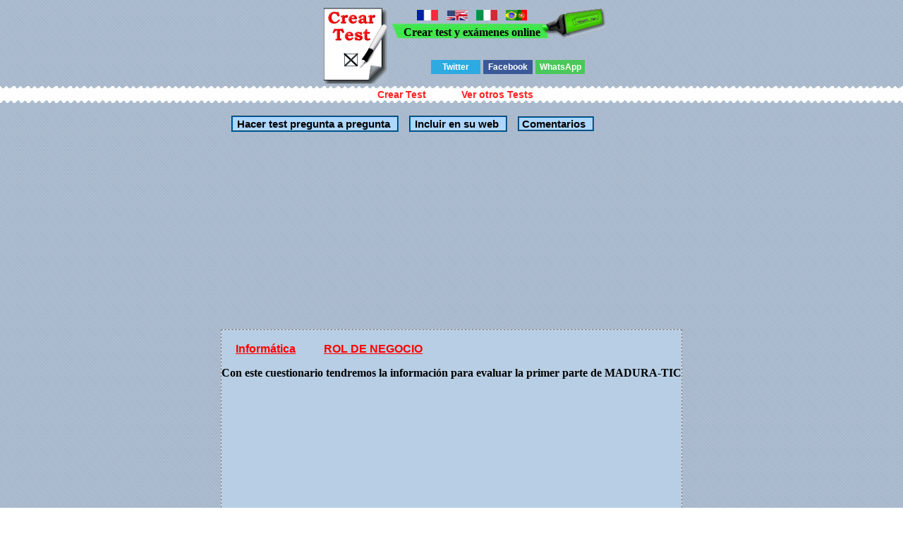

--- FILE ---
content_type: text/html; charset=UTF-8
request_url: http://www.creartest.com/hacertests-224383-ROL_DE_NEGOCIO.php
body_size: 16135
content:

 
 
 
<!DOCTYPE HTML PUBLIC "-//W3C//DTD HTML 4.01 Transitional//EN">
<html>
<head>
<script async custom-element="amp-auto-ads"
        src="https://cdn.ampproject.org/v0/amp-auto-ads-0.1.js">
</script>
<script async src="//pagead2.googlesyndication.com/pagead/js/adsbygoogle.js"></script>
<script>
  (adsbygoogle = window.adsbygoogle || []).push({
    google_ad_client: "ca-pub-3393633164270208",
    enable_page_level_ads: true
  });
</script>
<title>  Test ROL DE NEGOCIO R1 Conoces el proceso principal de tu negocio</title><!-- Google tag (gtag.js) -->
<script async src="https://www.googletagmanager.com/gtag/js?id=G-TQFLLXD6LE"></script>
<script>
  window.dataLayer = window.dataLayer || [];
  function gtag(){dataLayer.push(arguments);}
  gtag('js', new Date());

  gtag('config', 'G-TQFLLXD6LE');
</script><script async src="https://pagead2.googlesyndication.com/pagead/js/adsbygoogle.js?client=ca-pub-3393633164270208"
     crossorigin="anonymous"></script><meta http-equiv="Content-Type" content="text/html; charset=utf-8">
<meta name="viewport" content="width=device-width, initial-scale=1"><link rel="canonical" href="http://www.creartest.com/hacertests-224383-ROL_DE_NEGOCIO.php" />
<link href="todo.css" rel="stylesheet" type="text/css">
</head>
<body>
<amp-auto-ads type="adsense"
        data-ad-client="ca-pub-3393633164270208">
</amp-auto-ads><script data-ad-client="ca-pub-3393633164270208" async src="https://pagead2.googlesyndication.com/pagead/js/adsbygoogle.js"></script>
<script type="text/javascript">
    Nombre ='';
comentario = '';
</script><span id="algo" name="algo" style="position:absolute;top:-460;z-index: 100;"> &nbsp;</span><center>


<table><tr>
<td class=cc>&nbsp;</td><td><div class="p"></div></td><td valign=top nowrap="off" >
<table cellpadding="0" border="0" cellspacing="0"><tr><td width="112" height="44" class="i" >&nbsp;</td><td class="v" valign="bottom" nowrap="off"><a href="http://www.creertest.com/" rel="nofollow"><img src="francia.png" width="30" height="15" style="margin-bottom:4px" alt="crear test y exámenes"></a> &nbsp; <a href="http://www.fastquizmaker.com/"  rel="nofollow"><img src="ingles2.jpg" width="30" height="15" style="margin-bottom:4px" alt="Fast quiz maker"></a> &nbsp; <a href="http://www.crearetest.com/"  rel="nofollow"><img src="italia.gif" width="30" height="15" style="margin-bottom:4px" alt="creare esami e test online"></a> &nbsp; <a href="http://www.criarteste.com"   rel="nofollow"><img src="porbra.jpg" width="30" height="15" style="margin-bottom:4px" alt="Criar teste e exames online"></a><br><b>Crear test y ex&aacute;menes online</b></td><td height="44" class="m">&nbsp;</td><td> </td></tr></table>

<br>
<div class='botonera'>
<div class='twit'>
<a onclick="window.open('http://twitter.com/home?status='+location.href,'','width=500,height=500');" href='javascript:void();'>Twitter</a></div>
<div class='face'>
<a href='javascript:void();' onclick="window.open('http://www.facebook.com/sharer.php?u='+location.href,'toolbar=0,status=0,width=626,height=436');">Facebook</a></div>
<div class='what'>
<a href="javascript:window.location='whatsapp://send?text='+encodeURIComponent(document.title+' '+location.href);" rel=nofollow> WhatsApp </a></div>
</div>

</tr></table><script async language="javascript" type="text/javascript" src="./v_cookies_layer.js"></script><table cellspacing=0 cellpadding=0 border=0 width="100%" class="c" height=24><tr><td><center><table cellspacing=0 cellpadding=0 border=0><tr><td class=cm><h3 class=h><a href=creartest1.php title="Crear examenes y test online" class=h> Crear Test </a></h3></td><td class=cm2><h3 class=h><a href="http://www.creartest.com/" Title="Tests" class=h> Ver otros Tests </a></h3></td></tr></table></center></td></tr>
</table>


<br><span class=row><span class=ce width=700><input class=o2 type=button value="Hacer test pregunta a pregunta" onclick="location.href='http://www.creartest.com/minpre.php?test=224383'"><input class=o2 type=button value="Incluir en su web" Onclick="ch('algo');down('algo');vivo();"><span class=br></span><a class=o2 href="#principio" style="font-size: 15px;font-weight:bold;text-decoration:none;color:#000;"> Comentarios</a><br><script async src="//pagead2.googlesyndication.com/pagead/js/adsbygoogle.js"></script>
<ins class="adsbygoogle"
     style="display:block"
     data-ad-client="ca-pub-3393633164270208"
     data-ad-slot="5097429302"
     data-ad-format="link"></ins>
<script>
(adsbygoogle = window.adsbygoogle || []).push({});
</script><div class=table style='BORDER: rgb(128,128,128) 1px dashed;background-color:#F1F1F1;'><div class=table3 style='BORDER: rgb(128,128,128) 1px dashed;background-color:#B7CEE4;'> <span id='cabe' name='cabe'><br /><a class=sep href="http://www.creartest.com/te-7-Informatica.php">Inform&aacute;tica</a><a class=sep href="http://www.creartest.com/hacertests-224383-ROL_DE_NEGOCIO.php">ROL DE NEGOCIO</a><p style='font-weight : bold;'>Con este cuestionario tendremos la informaci&oacute;n para evaluar la primer parte de MADURA-TIC</p></span></span><div class=anuncio><script async src="//pagead2.googlesyndication.com/pagead/js/adsbygoogle.js"></script>

<script async src="//pagead2.googlesyndication.com/pagead/js/adsbygoogle.js"></script>
<ins class="adsbygoogle"
     style="display:block"
     data-ad-client="ca-pub-3393633164270208"
     data-ad-slot="5097429302"
     data-ad-format="link"></ins>
<script>
(adsbygoogle = window.adsbygoogle || []).push({});
</script></div></div><div id="testi" name="testi"><div class=tab></div><form name=formu id=formu action="http://www.creartest.com/hacertests-224383-ROL_DE_NEGOCIO.php" method="post"><input type=hidden name=test value=224383><div class=bb>R1 Conoces el proceso principal de tu negocio</div><center><div class=table><br /><input type=hidden name=pregunta1 value=1829773><div class=row Onclick='document.formu.respuesta1[0].checked = true;'> <span class=cells style='background-color:#91C9FA;border: solid 1px #24384A;' onMouseover="this.style.backgroundColor='#FC0'" onMouseout="this.style.backgroundColor='#91C9FA';"><input type='Radio' name='respuesta1' value=6113783>. SI</span></div><div class=row Onclick='document.formu.respuesta1[1].checked = true;'> <span class=cells style='background-color:#D6E3EF;border: solid 1px #24384A;' onMouseover="this.style.backgroundColor='#FC0'" onMouseout="this.style.backgroundColor='#D6E3EF';"><input type='Radio' name='respuesta1' value=6113793>. NO</span></div></div></center><div class=bb>R2 Identificas las actividades del sub Proceso de compra </div><center><div class=table><br /><input type=hidden name=pregunta2 value=1829783><div class=row Onclick='document.formu.respuesta2[0].checked = true;'> <span class=cells style='background-color:#91C9FA;border: solid 1px #24384A;' onMouseover="this.style.backgroundColor='#FC0'" onMouseout="this.style.backgroundColor='#91C9FA';"><input type='Radio' name='respuesta2' value=6113803>. SI</span></div><div class=row Onclick='document.formu.respuesta2[1].checked = true;'> <span class=cells style='background-color:#D6E3EF;border: solid 1px #24384A;' onMouseover="this.style.backgroundColor='#FC0'" onMouseout="this.style.backgroundColor='#D6E3EF';"><input type='Radio' name='respuesta2' value=6113813>. NO</span></div></div></center><div class=bb>R3 Identificas las actividades sub Proceso Almac&eacute;n</div><center><div class=table><br /><input type=hidden name=pregunta3 value=1829793><div class=row Onclick='document.formu.respuesta3[0].checked = true;'> <span class=cells style='background-color:#91C9FA;border: solid 1px #24384A;' onMouseover="this.style.backgroundColor='#FC0'" onMouseout="this.style.backgroundColor='#91C9FA';"><input type='Radio' name='respuesta3' value=6113823>. SI</span></div><div class=row Onclick='document.formu.respuesta3[1].checked = true;'> <span class=cells style='background-color:#D6E3EF;border: solid 1px #24384A;' onMouseover="this.style.backgroundColor='#FC0'" onMouseout="this.style.backgroundColor='#D6E3EF';"><input type='Radio' name='respuesta3' value=6113833>. NO</span></div></div></center><div class=bb>R4 Identificas las actividades del sub Proceso de Venta </div><center><div class=table><br /><input type=hidden name=pregunta4 value=1829803><div class=row Onclick='document.formu.respuesta4[0].checked = true;'> <span class=cells style='background-color:#91C9FA;border: solid 1px #24384A;' onMouseover="this.style.backgroundColor='#FC0'" onMouseout="this.style.backgroundColor='#91C9FA';"><input type='Radio' name='respuesta4' value=6113843>. SI</span></div><div class=row Onclick='document.formu.respuesta4[1].checked = true;'> <span class=cells style='background-color:#D6E3EF;border: solid 1px #24384A;' onMouseover="this.style.backgroundColor='#FC0'" onMouseout="this.style.backgroundColor='#D6E3EF';"><input type='Radio' name='respuesta4' value=6113853>. NO</span></div></div></center><div class=bb>R5 Cuenta con Imagen Corporativa/ Dise&ntilde;o de Imagen</div><center><div class=table><br /><input type=hidden name=pregunta5 value=1829813><div class=row Onclick='document.formu.respuesta5[0].checked = true;'> <span class=cells style='background-color:#91C9FA;border: solid 1px #24384A;' onMouseover="this.style.backgroundColor='#FC0'" onMouseout="this.style.backgroundColor='#91C9FA';"><input type='Radio' name='respuesta5' value=6113863>. SI</span></div><div class=row Onclick='document.formu.respuesta5[1].checked = true;'> <span class=cells style='background-color:#D6E3EF;border: solid 1px #24384A;' onMouseover="this.style.backgroundColor='#FC0'" onMouseout="this.style.backgroundColor='#D6E3EF';"><input type='Radio' name='respuesta5' value=6113873>. NO</span></div></div></center><div class=bb>R6 El Uso de la imagen corporativa lo aplicas plataformas digitales </div><center><div class=table><br /><input type=hidden name=pregunta6 value=1829823><div class=row Onclick='document.formu.respuesta6[0].checked = true;'> <span class=cells style='background-color:#91C9FA;border: solid 1px #24384A;' onMouseover="this.style.backgroundColor='#FC0'" onMouseout="this.style.backgroundColor='#91C9FA';"><input type='Radio' name='respuesta6' value=6113883>. SI</span></div><div class=row Onclick='document.formu.respuesta6[1].checked = true;'> <span class=cells style='background-color:#D6E3EF;border: solid 1px #24384A;' onMouseover="this.style.backgroundColor='#FC0'" onMouseout="this.style.backgroundColor='#D6E3EF';"><input type='Radio' name='respuesta6' value=6113893>. NO</span></div></div></center><br><center><div><input type=submit value='Corregir Test' style='background-color:#FFCC55;border: solid 2px #006ab0;font-weight: bold;color:#000000;'></div></center></form></span></span></span></span></center></span><center><script async src="//pagead2.googlesyndication.com/pagead/js/adsbygoogle.js"></script>

<ins class="adsbygoogle"
     style="display:block"
     data-ad-client="ca-pub-3393633164270208"
     data-ad-slot="5411638909"
     data-ad-format="auto"></ins>
<script>
(adsbygoogle = window.adsbygoogle || []).push({});
</script><div class=fi1 onclick="window.open('http://www.creartest.com/hacertests-222603-prueba_2.php','_self')"><a class='l1' href='http://www.creartest.com/hacertests-222603-prueba_2.php'  title='prueba 2' >prueba 2</a> ,Preguntas sobre curso de computacion. Tags:curso ,computacion. <b>Preguntas:10</b></div><div class=fi0 onclick="window.open('http://www.creartest.com/hacertests-222341-clase_1.php','_self')"><a class='l0' href='http://www.creartest.com/hacertests-222341-clase_1.php'  title='clase 1' >clase 1</a> ,Test basado en explicacion de la historia y los componentes de la computadora. Categor&iacute;as:componentes. <b>Preguntas:8</b></div><div class=fi1 onclick="window.open('http://www.creartest.com/hacertests-221972-bimestral_grado_quinto.php','_self')"><a class='l1' href='http://www.creartest.com/hacertests-221972-bimestral_grado_quinto.php'  title='bimestral grado quinto' >bimestral grado quinto</a> ,repaso temas cuarto periodo. Tags:examen. <b>Preguntas:10</b></div><div class=fi0 onclick="window.open('http://www.creartest.com/hacertests-221853-EXAMEN_DE_GRADO_SEXTO.php','_self')"><a class='l0' href='http://www.creartest.com/hacertests-221853-EXAMEN_DE_GRADO_SEXTO.php'  title='EXAMEN DE GRADO SEXTO' >EXAMEN DE GRADO SEXTO</a> ,REPASO DE TEMAS DEL CUARTO PERIODO. Categor&iacute;as:BIMESTRAL. <b>Preguntas:15</b></div><div class=fi1 onclick="window.open('http://www.creartest.com/hacertests-221603-Test_DISM_T2.php','_self')"><a class='l1' href='http://www.creartest.com/hacertests-221603-Test_DISM_T2.php'  title='Test DISM T2' >Test DISM T2</a> ,examen tipo test dism tema 2. Tags:dism ,ua ,test. <b>Preguntas:50</b></div><div class=fi0 onclick="window.open('http://www.creartest.com/hacertests-221323-Tema_1_CyC.php','_self')"><a class='l0' href='http://www.creartest.com/hacertests-221323-Tema_1_CyC.php'  title='Tema 1 CyC' >Tema 1 CyC</a> ,luyluyrf&ntilde;tu&ntilde;itu&ntilde;iutut-i8&acute;t&iacute;utliutuyt. Categor&iacute;as:universidad ,test ,examen. <b>Preguntas:47</b></div><div class=fi1 onclick="window.open('http://www.creartest.com/hacertests-221312-Conceptos_Basicos_sobre_sitios_web.php','_self')"><a class='l1' href='http://www.creartest.com/hacertests-221312-Conceptos_Basicos_sobre_sitios_web.php'  title='Conceptos B&aacute;sicos sobre sitios web' >Conceptos B&aacute;sicos sobre sitios web</a> ,Prueba para estudiantes de tercero de bachillerato. Tags:web. <b>Preguntas:7</b></div><div class=fi0 onclick="window.open('http://www.creartest.com/hacertests-220202-Cuestionario_de_redes.php','_self')"><a class='l0' href='http://www.creartest.com/hacertests-220202-Cuestionario_de_redes.php'  title='Cuestionario de redes' >Cuestionario de redes</a> ,Definiciones de redes. Categor&iacute;as:redes. <b>Preguntas:10</b></div><div class=fi1 onclick="window.open('http://www.creartest.com/hacertests-220172-Sistema_Operativo_Ubuntu.php','_self')"><a class='l1' href='http://www.creartest.com/hacertests-220172-Sistema_Operativo_Ubuntu.php'  title='Sistema Operativo (Ubuntu)' >Sistema Operativo (Ubuntu)</a> ,En el siguiente test se pondr&aacute;n a prueba tus conocimientos adquiridos. Tags:Ubuntu ,sistema ,computadora. <b>Preguntas:8</b></div><div class=fi0 onclick="window.open('http://www.creartest.com/hacertests-220171-Aplicaciones_Para_Ubuntu.php','_self')"><a class='l0' href='http://www.creartest.com/hacertests-220171-Aplicaciones_Para_Ubuntu.php'  title='Aplicaciones Para Ubuntu' >Aplicaciones Para Ubuntu</a> ,En el siguiente test se pondr&aacute;n a prueba los conocimientos adquiridos sobre los v&iacute;deos de las instalaciones del antivirus, suite ofim&aacute;tica y de desarrollo.. Categor&iacute;as:Ubuntu ,instalar ,computadora. <b>Preguntas:12</b></div><div class=fi1 onclick="window.open('http://www.creartest.com/hacertests-220022-bloque_II.php','_self')"><a class='l1' href='http://www.creartest.com/hacertests-220022-bloque_II.php'  title='bloque II' >bloque II</a> ,Que tanto sabes de internet. Tags:bloque ,II. <b>Preguntas:15</b></div><div class=fi0 onclick="window.open('http://www.creartest.com/hacertests-219781-WEEBLY.php','_self')"><a class='l0' href='http://www.creartest.com/hacertests-219781-WEEBLY.php'  title='WEEBLY' >WEEBLY</a> ,A ver que tanto sabes sobre Weebly. Categor&iacute;as:Pagina ,web. <b>Preguntas:13</b></div><center><br>
<a href="http://www.creartest.com" target=_blank class=e title="Para realizar tu Test online">Crea tu propio test gratis</a><br></center><br><br><input class=o2 type=button value="Hacer un comentario" Onclick="com2('s0','0',Nombre,comentario)"><div id="s0" name="s0" > <br></div></center><br><a name='principio'></a><b>Comentarios</b><br><a name="0"></a>


<br>
Creartest.com no se hace responsable del contenido publicados por los usuarios




</body>
</html>  




--- FILE ---
content_type: text/html; charset=utf-8
request_url: https://www.google.com/recaptcha/api2/aframe
body_size: 269
content:
<!DOCTYPE HTML><html><head><meta http-equiv="content-type" content="text/html; charset=UTF-8"></head><body><script nonce="MLISxj2Y4-HlAM_8JkAk8Q">/** Anti-fraud and anti-abuse applications only. See google.com/recaptcha */ try{var clients={'sodar':'https://pagead2.googlesyndication.com/pagead/sodar?'};window.addEventListener("message",function(a){try{if(a.source===window.parent){var b=JSON.parse(a.data);var c=clients[b['id']];if(c){var d=document.createElement('img');d.src=c+b['params']+'&rc='+(localStorage.getItem("rc::a")?sessionStorage.getItem("rc::b"):"");window.document.body.appendChild(d);sessionStorage.setItem("rc::e",parseInt(sessionStorage.getItem("rc::e")||0)+1);localStorage.setItem("rc::h",'1769268726591');}}}catch(b){}});window.parent.postMessage("_grecaptcha_ready", "*");}catch(b){}</script></body></html>